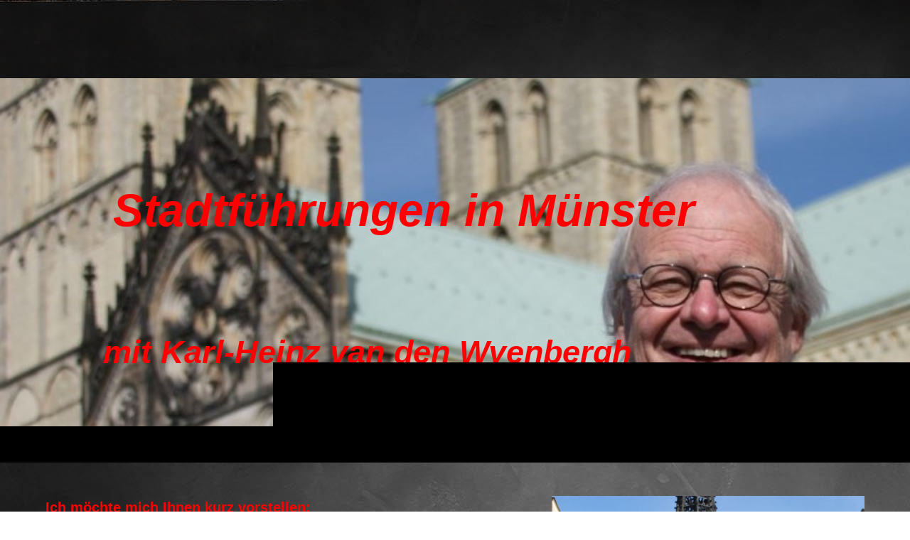

--- FILE ---
content_type: text/html; charset=utf-8
request_url: https://stadtfuehrer-in-muenster.de/Ueber-mich
body_size: 53445
content:
<!DOCTYPE html><html lang="de"><head><meta http-equiv="Content-Type" content="text/html; charset=UTF-8"><title>Über mich</title><meta name="description" content="Kurze Vorstellung für Stadtführungen in Münster"><meta name="keywords" content="Stadtführung Münster Karl-Heinz van den Wyenbergh"><link href="https://stadtfuehrer-in-muenster.de/Ueber-mich" rel="canonical"><meta content="Über mich" property="og:title"><meta content="website" property="og:type"><meta content="https://stadtfuehrer-in-muenster.de/Ueber-mich" property="og:url"><meta content="https://stadtfuehrer-in-muenster.de/.cm4all/uproc.php/0/IMG_3946.JPG" property="og:image"/><script>
              window.beng = window.beng || {};
              window.beng.env = {
                language: "en",
                country: "US",
                mode: "deploy",
                context: "page",
                pageId: "000000698127",
                skeletonId: "",
                scope: "HTO01FLQQNGL",
                isProtected: false,
                navigationText: "Über mich",
                instance: "1",
                common_prefix: "https://homepagedesigner.telekom.de",
                design_common: "https://homepagedesigner.telekom.de/beng/designs/",
                design_template: "oem/cm_dh_090",
                path_design: "https://homepagedesigner.telekom.de/beng/designs/data/oem/cm_dh_090/",
                path_res: "https://homepagedesigner.telekom.de/res/",
                path_bengres: "https://homepagedesigner.telekom.de/beng/res/",
                masterDomain: "",
                preferredDomain: "",
                preprocessHostingUri: function(uri) {
                  
                    return uri || "";
                  
                },
                hideEmptyAreas: true
              };
            </script><script xmlns="http://www.w3.org/1999/xhtml" src="https://homepagedesigner.telekom.de/cm4all-beng-proxy/beng-proxy.js">;</script><link xmlns="http://www.w3.org/1999/xhtml" rel="stylesheet" href="https://homepagedesigner.telekom.de/.cm4all/e/static/3rdparty/font-awesome/css/font-awesome.min.css"></link><link rel="stylesheet" type="text/css" href="//homepagedesigner.telekom.de/.cm4all/res/static/libcm4all-js-widget/3.89.7/css/widget-runtime.css"/>

<link rel="stylesheet" type="text/css" href="//homepagedesigner.telekom.de/.cm4all/res/static/beng-editor/5.3.130/css/deploy.css"/>

<link rel="stylesheet" type="text/css" href="//homepagedesigner.telekom.de/.cm4all/res/static/libcm4all-js-widget/3.89.7/css/slideshow-common.css"/>

<script src="//homepagedesigner.telekom.de/.cm4all/res/static/jquery-1.7/jquery.js">;</script><script src="//homepagedesigner.telekom.de/.cm4all/res/static/prototype-1.7.3/prototype.js">;</script><script src="//homepagedesigner.telekom.de/.cm4all/res/static/jslib/1.4.1/js/legacy.js">;</script><script src="//homepagedesigner.telekom.de/.cm4all/res/static/libcm4all-js-widget/3.89.7/js/widget-runtime.js">;</script>

<script src="//homepagedesigner.telekom.de/.cm4all/res/static/libcm4all-js-widget/3.89.7/js/slideshow-common.js">;</script>

<script src="//homepagedesigner.telekom.de/.cm4all/res/static/beng-editor/5.3.130/js/deploy.js">;</script>

<link href="https://homepagedesigner.telekom.de/.cm4all/designs/static/oem/cm_dh_090/1769040111.8821898/css/main.css" rel="stylesheet" type="text/css"><meta name="viewport" content="width=device-width, initial-scale=1, user-scalable=yes"><link href="https://homepagedesigner.telekom.de/.cm4all/designs/static/oem/cm_dh_090/1769040111.8821898/css/responsive.css" rel="stylesheet" type="text/css"><link href="https://homepagedesigner.telekom.de/.cm4all/designs/static/oem/cm_dh_090/1769040111.8821898/css/cm-templates-global-style.css" rel="stylesheet" type="text/css"><link href="/.cm4all/handler.php/vars.css?v=20251117071822" type="text/css" rel="stylesheet"><style type="text/css">.cm-logo {background-image: none;background-position: 50% 50%;
background-size: auto 100%;
background-repeat: no-repeat;
      }</style><script type="text/javascript">window.cmLogoWidgetId = "TKOMSI_cm4all_com_widgets_Logo_21906034";
            window.cmLogoGetCommonWidget = function (){
                return new cm4all.Common.Widget({
            base    : "/Ueber-mich",
            session : "",
            frame   : "",
            path    : "TKOMSI_cm4all_com_widgets_Logo_21906034"
        })
            };
            window.logoConfiguration = {
                "cm-logo-x" : "50%",
        "cm-logo-y" : "50%",
        "cm-logo-v" : "2.0",
        "cm-logo-w" : "auto",
        "cm-logo-h" : "100%",
        "cm-logo-di" : "oem/cm_dh_090",
        "cm-logo-u" : "uro-service://",
        "cm-logo-k" : "%7B%22ticket%22%3A%22%22%2C%22serviceId%22%3A%220%22%2C%22locale%22%3A%22%22%2C%22path%22%3A%22%2Fbilder%2FWestf_Friede%22%2C%22name%22%3A%22Beschwoerung_Westf_Frieden.jpg%22%2C%22origin%22%3A%22list%22%2C%22type%22%3A%22image%2Fjpeg%22%2C%22size%22%3A91671%2C%22width%22%3A640%2C%22height%22%3A480%2C%22duration%22%3A%22%22%2C%22rotation%22%3A%22%22%2C%22task%22%3A%22none%22%2C%22progress%22%3A%22none%22%2C%22result%22%3A%22ok%22%2C%22source%22%3A%22%22%2C%22start%22%3A%221853521ba68%22%2C%22now%22%3A%22185352242d8%22%2C%22_folder%22%3Atrue%2C%22_hidden%22%3Afalse%2C%22_hash%22%3A%2233cf6901%22%2C%22_update%22%3A0%2C%22_media%22%3A%22image%22%2C%22_extension%22%3A%22%22%2C%22_xlate%22%3A%22Beschwoerung_Westf_Frieden.jpg%22%2C%22_index%22%3A1%2C%22_selected%22%3Atrue%7D",
        "cm-logo-bc" : "",
        "cm-logo-ln" : "",
        "cm-logo-ln$" : "",
        "cm-logo-hi" : true
        ,
        _logoBaseUrl : "uro-service:\/\/",
        _logoPath : "%7B%22ticket%22%3A%22%22%2C%22serviceId%22%3A%220%22%2C%22locale%22%3A%22%22%2C%22path%22%3A%22%2Fbilder%2FWestf_Friede%22%2C%22name%22%3A%22Beschwoerung_Westf_Frieden.jpg%22%2C%22origin%22%3A%22list%22%2C%22type%22%3A%22image%2Fjpeg%22%2C%22size%22%3A91671%2C%22width%22%3A640%2C%22height%22%3A480%2C%22duration%22%3A%22%22%2C%22rotation%22%3A%22%22%2C%22task%22%3A%22none%22%2C%22progress%22%3A%22none%22%2C%22result%22%3A%22ok%22%2C%22source%22%3A%22%22%2C%22start%22%3A%221853521ba68%22%2C%22now%22%3A%22185352242d8%22%2C%22_folder%22%3Atrue%2C%22_hidden%22%3Afalse%2C%22_hash%22%3A%2233cf6901%22%2C%22_update%22%3A0%2C%22_media%22%3A%22image%22%2C%22_extension%22%3A%22%22%2C%22_xlate%22%3A%22Beschwoerung_Westf_Frieden.jpg%22%2C%22_index%22%3A1%2C%22_selected%22%3Atrue%7D"
        };
				document.observe('dom:loaded', function() {
					var containers = document.querySelectorAll("[cm_type=logo], [id=logo], .cm-logo");
          for (var i = 0; i < containers.length; i++) {
            var container = containers[i];
            if (container && window.beng && beng.env && beng.env.hideEmptyAreas) {
              if (beng.env.mode != "edit") {
                container.addClassName("cm_empty");
              } else {
                container.addClassName("cm_empty_editor");
              }
            }
          }
				});
			</script><link rel="shortcut icon" type="image/png" href="/.cm4all/sysdb/favicon/icon-32x32_3cd9f83.png"/><link rel="shortcut icon" sizes="196x196" href="/.cm4all/sysdb/favicon/icon-196x196_3cd9f83.png"/><link rel="apple-touch-icon" sizes="180x180" href="/.cm4all/sysdb/favicon/icon-180x180_3cd9f83.png"/><link rel="apple-touch-icon" sizes="120x120" href="/.cm4all/sysdb/favicon/icon-120x120_3cd9f83.png"/><link rel="apple-touch-icon" sizes="152x152" href="/.cm4all/sysdb/favicon/icon-152x152_3cd9f83.png"/><link rel="apple-touch-icon" sizes="76x76" href="/.cm4all/sysdb/favicon/icon-76x76_3cd9f83.png"/><meta name="msapplication-square70x70logo" content="/.cm4all/sysdb/favicon/icon-70x70_3cd9f83.png"/><meta name="msapplication-square150x150logo" content="/.cm4all/sysdb/favicon/icon-150x150_3cd9f83.png"/><meta name="msapplication-square310x310logo" content="/.cm4all/sysdb/favicon/icon-310x310_3cd9f83.png"/><link rel="shortcut icon" type="image/png" href="/.cm4all/sysdb/favicon/icon-48x48_3cd9f83.png"/><link rel="shortcut icon" type="image/png" href="/.cm4all/sysdb/favicon/icon-96x96_3cd9f83.png"/><style id="cm_table_styles"></style><style id="cm_background_queries">            @media(min-width: 100px), (min-resolution: 72dpi), (-webkit-min-device-pixel-ratio: 1) {.cm-background{background-image:url("/.cm4all/uproc.php/1500/backgrounds/.bif_42109714_cm-a.jpg/picture-200?_=19be3f104c0");}}@media(min-width: 100px), (min-resolution: 144dpi), (-webkit-min-device-pixel-ratio: 2) {.cm-background{background-image:url("/.cm4all/uproc.php/1500/backgrounds/.bif_42109714_cm-a.jpg/picture-400?_=19be3f104c0");}}@media(min-width: 200px), (min-resolution: 72dpi), (-webkit-min-device-pixel-ratio: 1) {.cm-background{background-image:url("/.cm4all/uproc.php/1500/backgrounds/.bif_42109714_cm-a.jpg/picture-400?_=19be3f104c0");}}@media(min-width: 200px), (min-resolution: 144dpi), (-webkit-min-device-pixel-ratio: 2) {.cm-background{background-image:url("/.cm4all/uproc.php/1500/backgrounds/.bif_42109714_cm-a.jpg/picture-800?_=19be3f104c0");}}@media(min-width: 400px), (min-resolution: 72dpi), (-webkit-min-device-pixel-ratio: 1) {.cm-background{background-image:url("/.cm4all/uproc.php/1500/backgrounds/.bif_42109714_cm-a.jpg/picture-800?_=19be3f104c0");}}@media(min-width: 400px), (min-resolution: 144dpi), (-webkit-min-device-pixel-ratio: 2) {.cm-background{background-image:url("/.cm4all/uproc.php/1500/backgrounds/.bif_42109714_cm-a.jpg/picture-1200?_=19be3f104c0");}}@media(min-width: 600px), (min-resolution: 72dpi), (-webkit-min-device-pixel-ratio: 1) {.cm-background{background-image:url("/.cm4all/uproc.php/1500/backgrounds/.bif_42109714_cm-a.jpg/picture-1200?_=19be3f104c0");}}@media(min-width: 600px), (min-resolution: 144dpi), (-webkit-min-device-pixel-ratio: 2) {.cm-background{background-image:url("/.cm4all/uproc.php/1500/backgrounds/.bif_42109714_cm-a.jpg/picture-1600?_=19be3f104c0");}}@media(min-width: 800px), (min-resolution: 72dpi), (-webkit-min-device-pixel-ratio: 1) {.cm-background{background-image:url("/.cm4all/uproc.php/1500/backgrounds/.bif_42109714_cm-a.jpg/picture-1600?_=19be3f104c0");}}@media(min-width: 800px), (min-resolution: 144dpi), (-webkit-min-device-pixel-ratio: 2) {.cm-background{background-image:url("/.cm4all/uproc.php/1500/backgrounds/.bif_42109714_cm-a.jpg/picture-2600?_=19be3f104c0");}}
</style><script type="application/x-cm4all-cookie-consent" data-code=""></script></head><body ondrop="return false;" class=" device-desktop cm-deploy cm-deploy-342 cm-deploy-4x"><div class="cm-background" data-cm-qa-bg="image"></div><div class="cm-background-video" data-cm-qa-bg="video"></div><div class="cm-background-effects" data-cm-qa-bg="effect"></div><div class="template_wrapper cm-templates-container"><div class="right_wrapper"><header class="kv_wrapper cm_can_be_empty"><div class="cm-templates-title-container cm-template-keyvisual__media cm_can_be_empty cm-kv-0" id="keyvisual"></div><div class="title_wrapper cm_can_be_empty"><div class="title cm_can_be_empty cm-templates-heading__title" id="title" style=""><span style='font-size: 26px; font-family: "Roboto Slab";'><em><strong><span style="color: #ff0000; font-size: 32px; font-family: Arial, sans-serif;">Stadtführungen in Münster        </span></strong></em>                                     <br></span></div><div class="subtitle cm_can_be_empty cm-templates-heading__subtitle" id="subtitle" style=""><em><strong><span style="font-family: Arial, sans-serif;"><span style="color: #ff0000;">mit Karl-Heinz van den Wyenbergh</span>                   </span></strong></em><br></div></div></header><div class="cm-template-content content_wrapper triangle_design"><main class="cm-template-content__main design_content cm-templates-text" id="content_main" data-cm-hintable="yes"><div class="clearFloating" style="clear:both;height: 0px; width: auto;"></div><div id="widgetcontainer_TKOMSI_cm4all_com_widgets_UroPhoto_23264711" class="cm_widget cm4all_com_widgets_UroPhoto cm_widget_float_right" style="width:38.2%; max-width:1154px; "><div class="cm_widget_anchor"><a name="TKOMSI_cm4all_com_widgets_UroPhoto_23264711" id="widgetanchor_TKOMSI_cm4all_com_widgets_UroPhoto_23264711"><!--cm4all.com.widgets.UroPhoto--></a></div><div xmlns="http://www.w3.org/1999/xhtml" data-uro-type="image" style="width:100%;height:100%;" id="uroPhotoOuterTKOMSI_cm4all_com_widgets_UroPhoto_23264711">            <picture><source srcset="/.cm4all/uproc.php/0/bilder/Verkleinert/.KH_Prinzipalmarkt2_klein.jpg/picture-1600?_=1763dd847a8 1x, /.cm4all/uproc.php/0/bilder/Verkleinert/.KH_Prinzipalmarkt2_klein.jpg/picture-2600?_=1763dd847a8 2x" media="(min-width:800px)"><source srcset="/.cm4all/uproc.php/0/bilder/Verkleinert/.KH_Prinzipalmarkt2_klein.jpg/picture-1200?_=1763dd847a8 1x, /.cm4all/uproc.php/0/bilder/Verkleinert/.KH_Prinzipalmarkt2_klein.jpg/picture-1600?_=1763dd847a8 2x" media="(min-width:600px)"><source srcset="/.cm4all/uproc.php/0/bilder/Verkleinert/.KH_Prinzipalmarkt2_klein.jpg/picture-800?_=1763dd847a8 1x, /.cm4all/uproc.php/0/bilder/Verkleinert/.KH_Prinzipalmarkt2_klein.jpg/picture-1200?_=1763dd847a8 2x" media="(min-width:400px)"><source srcset="/.cm4all/uproc.php/0/bilder/Verkleinert/.KH_Prinzipalmarkt2_klein.jpg/picture-400?_=1763dd847a8 1x, /.cm4all/uproc.php/0/bilder/Verkleinert/.KH_Prinzipalmarkt2_klein.jpg/picture-800?_=1763dd847a8 2x" media="(min-width:200px)"><source srcset="/.cm4all/uproc.php/0/bilder/Verkleinert/.KH_Prinzipalmarkt2_klein.jpg/picture-200?_=1763dd847a8 1x, /.cm4all/uproc.php/0/bilder/Verkleinert/.KH_Prinzipalmarkt2_klein.jpg/picture-400?_=1763dd847a8 2x" media="(min-width:100px)"><img src="/.cm4all/uproc.php/0/bilder/Verkleinert/.KH_Prinzipalmarkt2_klein.jpg/picture-200?_=1763dd847a8" data-uro-original="/.cm4all/uproc.php/0/bilder/Verkleinert/KH_Prinzipalmarkt2_klein.jpg?_=1763dd847a8" onerror="uroGlobal().util.error(this, '', 'uro-widget')" data-uro-width="1154" data-uro-height="1732" alt="Stadtführung Münster" style="width:100%;" title="Stadtführung Münster" loading="lazy"></picture>
<span>Foto: Pia van den Wyenbergh</span></div></div><h1><span style="color: #ff0000; font-family: Arial, sans-serif;"><strong><span style="font-size: 20px;">Ich möchte mich Ihnen kurz vorstellen:</span></strong></span></h1><h2 class="cm-h1"><span style="font-size: 20px;"><span style="font-family: Arial, sans-serif;">Wie so manche Straße in Münster's Innenstadt ist auch mein Weg, Gästeführer in Münster zu werden nicht schnurgerade verlaufen: </span><br><span style="font-family: Arial, sans-serif; font-size: 20px;">Nach dem Studium der kath. Theologie und Sozialwissenschaften an Münster's Westfälischer - Wilhelms - Universität und einigen Jahren Tätigkeit als Lehrer hat mich mein Weg in die Informatik geführt. Mein Schreibtisch hat dabei meistens in Münster gestanden, wenngleich mich Dienstreisen nicht selten in die weite Welt geführt haben</span><span style="font-size: 20px;"><span style="font-size: 20px; font-family: Arial, sans-serif;">. </span><span style="font-size: 18px;"><span style="font-size: 20px;"><span style="font-size: 20px; font-family: Arial, sans-serif;">Nach dem Ausscheiden aus dem Beruf widme ich mich nun den Gästen, die Münster besuchen. Das war eine gute Entscheidung, denn es macht viel Spaß, Münster mit netten Besuchern zu erkunden. Ich würde mich freuen, wenn Sie zu einer meiner nächsten Besuchergruppen zählen würden.</span><br></span> </span></span></span></h2><p><br></p><p><span style="font-size: 20px; font-family: Arial, sans-serif;">Bis dahin<br><br>Ihr    <span style='color: #4181d0; font-family: "Beth Ellen"; font-size: 36px; font-weight: bold; font-style: italic;'>Karl-Heinz van den Wyenbergh</span></span></p><div class="clearFloating" style="clear:both;height: 0px; width: auto;"></div><div id="widgetcontainer_TKOMSI_cm4all_com_widgets_DownloadWidget_25980588" class="cm_widget cm4all_com_widgets_DownloadWidget cm_widget_float_left" style="width:38.2%; max-width:100%; "><div class="cm_widget_anchor"><a name="TKOMSI_cm4all_com_widgets_DownloadWidget_25980588" id="widgetanchor_TKOMSI_cm4all_com_widgets_DownloadWidget_25980588"><!--cm4all.com.widgets.DownloadWidget--></a></div><script type="text/javascript">Common.loadCss("https://homepagedesigner.telekom.de/.cm4all/widgetres.php/cm4all.com.widgets.DownloadWidget//show.css?v=3.3.29");</script><div style="width:100%;" class="widget-wide cm-download-widget"><table style="max-width:100%;"><tr><td><a href="/.cm4all/uproc.php/0/bilder/Zertifikate/Zertifikat_Gaestefuehrerteam.pdf?cdp=a&amp;_=1853b333da0"  ><img style="border:none;" src="https://homepagedesigner.telekom.de/.cm4all/widgetres.php/cm4all.com.widgets.DownloadWidget//mime_pdf.png?v=3.3.29"></a></td><td><b>Zertifikat des BVGD</b><br><a href="/.cm4all/uproc.php/0/bilder/Zertifikate/Zertifikat_Gaestefuehrerteam.pdf?cdp=a&_=1853b333da0">Zertifikat_Gaestefuehrerteam.pdf</a> (716.32KB)</td></tr></table></div><div style="width:100%;" class="widget-small cm-download-widget"><b>Zertifikat des BVGD</b><br><table style="max-width:100%;"><tr><td><a href="/.cm4all/uproc.php/0/bilder/Zertifikate/Zertifikat_Gaestefuehrerteam.pdf?cdp=a&amp;_=1853b333da0"  ><img style="border:none;" src="https://homepagedesigner.telekom.de/.cm4all/widgetres.php/cm4all.com.widgets.DownloadWidget//mime_pdf.png?v=3.3.29"></a></td><td><a href="/.cm4all/uproc.php/0/bilder/Zertifikate/Zertifikat_Gaestefuehrerteam.pdf?cdp=a&_=1853b333da0">Zertifikat_Gaestefuehrerteam.pdf</a> (716.32KB)</td></tr></table></div></div><p><br></p><div class="clearFloating" style="clear:both;height: 0px; width: auto;"></div><div id="widgetcontainer_TKOMSI_cm4all_com_widgets_DownloadWidget_25980589" class="cm_widget cm4all_com_widgets_DownloadWidget cm_widget_float_left" style="width:38.2%; max-width:100%; "><div class="cm_widget_anchor"><a name="TKOMSI_cm4all_com_widgets_DownloadWidget_25980589" id="widgetanchor_TKOMSI_cm4all_com_widgets_DownloadWidget_25980589"><!--cm4all.com.widgets.DownloadWidget--></a></div><script type="text/javascript">Common.loadCss("https://homepagedesigner.telekom.de/.cm4all/widgetres.php/cm4all.com.widgets.DownloadWidget//show.css?v=3.3.29");</script><div style="width:100%;" class="widget-wide cm-download-widget"><table style="max-width:100%;"><tr><td><a href="/.cm4all/uproc.php/0/bilder/Zertifikate/Zertifikat_Kirchenfuehrer.pdf?cdp=a&amp;_=1853b333da0"  ><img style="border:none;" src="https://homepagedesigner.telekom.de/.cm4all/widgetres.php/cm4all.com.widgets.DownloadWidget//mime_pdf.png?v=3.3.29"></a></td><td><b>Zertifikat als Kirchenf&uuml;hrer der Di&ouml;zese M&uuml;nster</b><br><a href="/.cm4all/uproc.php/0/bilder/Zertifikate/Zertifikat_Kirchenfuehrer.pdf?cdp=a&_=1853b333da0">Zertifikat_Kirchenfuehrer.pdf</a> (383.14KB)</td></tr></table></div><div style="width:100%;" class="widget-small cm-download-widget"><b>Zertifikat als Kirchenf&uuml;hrer der Di&ouml;zese M&uuml;nster</b><br><table style="max-width:100%;"><tr><td><a href="/.cm4all/uproc.php/0/bilder/Zertifikate/Zertifikat_Kirchenfuehrer.pdf?cdp=a&amp;_=1853b333da0"  ><img style="border:none;" src="https://homepagedesigner.telekom.de/.cm4all/widgetres.php/cm4all.com.widgets.DownloadWidget//mime_pdf.png?v=3.3.29"></a></td><td><a href="/.cm4all/uproc.php/0/bilder/Zertifikate/Zertifikat_Kirchenfuehrer.pdf?cdp=a&_=1853b333da0">Zertifikat_Kirchenfuehrer.pdf</a> (383.14KB)</td></tr></table></div></div><div class="clearFloating" style="clear:both;height: 0px; width: auto;"></div><div id="widgetcontainer_TKOMSI_cm4all_com_widgets_DownloadWidget_25980590" class="
				    cm_widget_block
					cm_widget cm4all_com_widgets_DownloadWidget cm_widget_block_center" style="width:100%; max-width:100%; "><div class="cm_widget_anchor"><a name="TKOMSI_cm4all_com_widgets_DownloadWidget_25980590" id="widgetanchor_TKOMSI_cm4all_com_widgets_DownloadWidget_25980590"><!--cm4all.com.widgets.DownloadWidget--></a></div><script type="text/javascript">Common.loadCss("https://homepagedesigner.telekom.de/.cm4all/widgetres.php/cm4all.com.widgets.DownloadWidget//show.css?v=3.3.29");</script><div style="width:100%;" class="widget-wide cm-download-widget"><table style="max-width:100%;"><tr><td><a href="/.cm4all/uproc.php/0/bilder/Zertifikate/202204_Artikel_Kirchenfuehrer.pdf?cdp=a&amp;_=1853b333da0"  ><img style="border:none;" src="https://homepagedesigner.telekom.de/.cm4all/widgetres.php/cm4all.com.widgets.DownloadWidget//mime_pdf.png?v=3.3.29"></a></td><td><b>Zeitungsartikel</b><br><a href="/.cm4all/uproc.php/0/bilder/Zertifikate/202204_Artikel_Kirchenfuehrer.pdf?cdp=a&_=1853b333da0">202204_Artikel_Kirchenfuehrer.pdf</a> (1.08MB)</td></tr></table></div><div style="width:100%;" class="widget-small cm-download-widget"><b>Zeitungsartikel</b><br><table style="max-width:100%;"><tr><td><a href="/.cm4all/uproc.php/0/bilder/Zertifikate/202204_Artikel_Kirchenfuehrer.pdf?cdp=a&amp;_=1853b333da0"  ><img style="border:none;" src="https://homepagedesigner.telekom.de/.cm4all/widgetres.php/cm4all.com.widgets.DownloadWidget//mime_pdf.png?v=3.3.29"></a></td><td><a href="/.cm4all/uproc.php/0/bilder/Zertifikate/202204_Artikel_Kirchenfuehrer.pdf?cdp=a&_=1853b333da0">202204_Artikel_Kirchenfuehrer.pdf</a> (1.08MB)</td></tr></table></div></div><div id="cm_bottom_clearer" style="clear: both;" contenteditable="false"></div></main></div><div class="sidebar_background_wrapper cm-templates-sidebar-container-one cm_can_be_empty"><div class="cm-templates-content-center"><aside class="sidebar cm_can_be_empty" id="widgetbar_page_1" data-cm-hintable="yes"><p> </p></aside><aside class="sidebar cm_can_be_empty" id="widgetbar_site_1" data-cm-hintable="yes"><p><span style="font-size: 22px; font-family: Arial, sans-serif;">Ich freue mich über Ihre Bewertung bei </span><span style="font-size: 22px; font-family: Arial, sans-serif;">Google und über Ihren Eintrag in meinem Gästebuch</span><br></p><div id="widgetcontainer_TKOMSI_cm4all_com_widgets_UroPhoto_25765515" class="
				    cm_widget_block
					cm_widget cm4all_com_widgets_UroPhoto cm_widget_block_center" style="width:16.9%; max-width:184px; "><div class="cm_widget_anchor"><a name="TKOMSI_cm4all_com_widgets_UroPhoto_25765515" id="widgetanchor_TKOMSI_cm4all_com_widgets_UroPhoto_25765515"><!--cm4all.com.widgets.UroPhoto--></a></div><div xmlns="http://www.w3.org/1999/xhtml" data-uro-type="image" style="width:100%;height:100%;" id="uroPhotoOuterTKOMSI_cm4all_com_widgets_UroPhoto_25765515"><a rel="noreferrer noopener" target="TKOMSI_cm4all_com_widgets_UroPhoto_25765515" href="https://www.google.com/maps/place/Stadtf%C3%BChrungen+in+M%C3%BCnster/@51.8549925,7.4624389,17z/data=!4m7!3m6!1s0x47b9a99670e52b25:0xd270722f39c5d378!8m2!3d51.8549925!4d7.4624389!9m1!1b1" style="border:none">            <picture><source srcset="/.cm4all/uproc.php/0/.Google_Logo.jpg/picture-1600?_=179c2462318 1x, /.cm4all/uproc.php/0/.Google_Logo.jpg/picture-2600?_=179c2462318 2x" media="(min-width:800px)"><source srcset="/.cm4all/uproc.php/0/.Google_Logo.jpg/picture-1200?_=179c2462318 1x, /.cm4all/uproc.php/0/.Google_Logo.jpg/picture-1600?_=179c2462318 2x" media="(min-width:600px)"><source srcset="/.cm4all/uproc.php/0/.Google_Logo.jpg/picture-800?_=179c2462318 1x, /.cm4all/uproc.php/0/.Google_Logo.jpg/picture-1200?_=179c2462318 2x" media="(min-width:400px)"><source srcset="/.cm4all/uproc.php/0/.Google_Logo.jpg/picture-400?_=179c2462318 1x, /.cm4all/uproc.php/0/.Google_Logo.jpg/picture-800?_=179c2462318 2x" media="(min-width:200px)"><source srcset="/.cm4all/uproc.php/0/.Google_Logo.jpg/picture-200?_=179c2462318 1x, /.cm4all/uproc.php/0/.Google_Logo.jpg/picture-400?_=179c2462318 2x" media="(min-width:100px)"><img src="/.cm4all/uproc.php/0/.Google_Logo.jpg/picture-200?_=179c2462318" data-uro-original="/.cm4all/uproc.php/0/Google_Logo.jpg?_=179c2462318" onerror="uroGlobal().util.error(this, '', 'uro-widget')" data-uro-width="184" data-uro-height="60" alt="" style="width:100%;" title="" loading="lazy"></picture>
<span></span></a></div></div><div id="widgetcontainer_TKOMSI_cm4all_com_widgets_Guestbook_22002882" class="
				    cm_widget_block
					cm_widget cm4all_com_widgets_Guestbook cm_widget_block_center" style="width:100%; max-width:100%; "><div class="cm_widget_anchor"><a name="TKOMSI_cm4all_com_widgets_Guestbook_22002882" id="widgetanchor_TKOMSI_cm4all_com_widgets_Guestbook_22002882"><!--cm4all.com.widgets.Guestbook--></a></div><div class="cm4all-guestbook-widget" style="text-align:left;"><script type="text/javascript">
		(function(){
		        var localUri = "https://homepagedesigner.telekom.de/.cm4all/widgetres.php/cm4all.com.widgets.Guestbook/";
			Common.loadCss(localUri + "/css/commonwidgets.css");
			Common.loadCss(localUri + "/css/guestbook.css");
			
			if ( Prototype.Browser.IE )
				if ( location.href.lastIndexOf("#gbanchor") != -1 )
					window.location.hash = "gbanchor";

			Common.requireLibrary(
				[localUri + "/js/input_helper.js"],
				onGuestbookScriptsLoaded
			);

			function onGuestbookScriptsLoaded() {
				jQuery(document).ready(function() {
					cm4all.input_helper.setMaxLengthHandler("gb_comment", "gb_comment_status",
						2048);
				});
			}
		})();
	</script><script type="text/javascript">/* <![CDATA[ */ 
    			window.guestbook_widget_show = new Common.Widget({
                                        path: 'TKOMSI_cm4all_com_widgets_Guestbook_22002882',
                                        base: '/Ueber-mich',
                                        session: '',
                                        frame: ''
    						        });
    		

    		function gb_addEntry()  {
    			var error = false;
    			var form = $("guestbookAddEntry");
    			var name = $F( form[ "name" ] );
    			if ( name == "" ) {
    				$("gb_name_text").addClassName("cw_error");
    				error = true;
    			} else {
    				$("gb_name_text").removeClassName("cw_error");
    			}

    			var theMessage =  $F( form[ "text" ] );
    			if ( theMessage == "" ) {
    				$("gb_comment_text").addClassName("cw_error");
    				error = true;
    			} else {
    				$("gb_comment_text").removeClassName("cw_error");
    			}

    			var email = $F( form[ "email" ] );
    			var newsletter = "f";
    			if ( form[ "newsletter" ] ) {
    				newsletter = $F( form[ "newsletter" ] );
    				if ( !newsletter || newsletter != "t" )
    					newsletter = "f";
    			}

    			var emailText = $("gb_email_text");

    			// TODO : check email better for something usefull.
    			if ( newsletter == "t" ) {
    				if ( email == "" ) {
    					emailText.addClassName("cw_error");
    					error = true;
    				} else {
    					emailText.removeClassName("cw_error");
    				}
    			} else {
    				emailText.removeClassName("cw_error");
    			}

    			var eudsgvo = "f";
    			if ( form[ "eudsgvo" ] ) {
    				eudsgvo = $F( form[ "eudsgvo" ] );
    				if ( !eudsgvo || eudsgvo != "t" ) {
    					$("eudsgvotext").addClassName("cw_error");
    					error = true;
					} else {
						$("eudsgvotext").removeClassName("cw_error");
					}
    			}

    			var errorDiv = $("gb_errorMsg");

    			if ( error ) {
    				errorDiv.addClassName("cw_error");
    				errorDiv.innerHTML="Sie haben nicht alle Pflichtfelder ausgefüllt. Bitte überprüfen Sie Ihre Eingaben.";
    				return;
    			} else {
    				errorDiv.removeClassName("cw_error");
    				errorDiv.innerHTML="";
    			}


    			window.guestbook_widget_show.doRequest(
    				"", {
    					method:		"post",
    					parameters: {
    						subaction  : "addEntry",
    						name       : name,
    						firstname  : $F( form[ "firstname" ] ),
    						text       : theMessage,
    						email      : email,
    						homepage   : "",
    						newsletter : newsletter,
							gbid       : "55039c8484ec036c401532e180d0357e",
							token      : "53dxpZ49u3V9iE8yJM86ENVOqsILATrotFjhwt1uMnvUPgw7WZng2jXauAR+wDV7kJC1NkDt+pMmAjen3jhi/it5DehuCfJ+cufifqhs5btw3QzxgIDAn99a0ETOdrc3ot16vCZ6p+daE5zxVeQ3cR7DBUkdn+3g",
    						__host__   : window.location.hostname
    					},
    					onSuccess:	gb_onEntryAdded.bind()
    			}, {}, true);
    		}

			function gb_onEntryAdded( res ) {
				if ( res.responseText.startsWith("ERROR") ) {
					alert("Der Gästebucheintrag konnte nicht gespeichert werden."+ res.responseText.replace(/ERROR/,""));
				} else if ( res.responseText.startsWith("WAIT") ) {
					alert("Ihr Gästebucheintrag wurde versendet und wird umgehend nach Freigabe durch den Homepage-Betreiber veröffentlicht.");
				}

				location.href = location.href.replace("#gbanchor", "")+"#gbanchor";
				location.reload();
			}

    		function gb_toggleAddEntry() {
    			var div = $("gb_addEntryDiv");
    			var addEntryButton = $("gb_addEntryButton");
    			if ( div.style.visibility == "visible" ) {
    				// hide entry div, show link to add an entry.
    				// first remove error classes, may be still there
    				$("gb_comment_text").removeClassName("cw_error");
    				$("gb_email_text").removeClassName("cw_error");
    				$("gb_name_text").removeClassName("cw_error");
    				var errorDiv = $("gb_errorMsg");
    				errorDiv.removeClassName("cw_error");
    				errorDiv.innerHTML="";

    				addEntryButton.style.visibility = "visible";
    				div.style.visibility = "hidden";
    				div.style.height = "1px";
    			} else {
    				addEntryButton.style.visibility = "hidden";
    				div.style.visibility = "visible";
    				div.style.height = "";

    				// see bug 3284 and check if it is still needed
					var md = $("gb_newMessageDiv");
					if ( md )
						md.hide().show();
				}
			}

			function gb_toggleStarOnEmail(checkbox) {
				var emailText = $("gb_email_text").innerHTML;
				var i = emailText.lastIndexOf(" *");
				if ( checkbox.checked ) {
					// add " *" if not present
					if ( emailText.substr(emailText.length - 2, emailText.length) != " *" ) {
						emailText += " *";
						$("gb_email_text").innerHTML = emailText;
					}
				} else {
					// remove " *" from the end if present
					if ( emailText.substr(emailText.length - 2, emailText.length) == " *" ) {
						$("gb_email_text").innerHTML = emailText.substr(0, emailText.length - 2);
					}
				}
			}

		/* ]]> */</script><a name="gbanchor" id="gbanchor"></a><div style="padding-top:5px; padding-bottom:5px;"><div><div id="gb_addEntryDiv" style="visibility:hidden;height:1px;"><h2>Neuer Eintrag</h2><form id="guestbookAddEntry" action="#"><input name="subaction" type="hidden" value="addEntry" /><input name="referrer" type="hidden" value="" /><input name="redirect" type="hidden" value="" /><input name="accountId" type="hidden" value="" /><input name="instanceId" type="hidden" value="" /><input name="ctimestamp" type="hidden" value="" /><input name="LC" type="hidden" value="" /><div id="gb_errorMsg"> </div><div class="cm_guestbook_form_field"><label for="gb_firstname"><span>Vorname:</span></label><input type="text" name="firstname" id="gb_firstname" value="" maxlength="256" /></div><div class="cm_guestbook_form_field"><label for="gb_name"><span id="gb_name_text">Nachname: *</span></label><input type="text" name="name" id="gb_name" value="" maxlength="256" /></div><div class="cm_guestbook_form_field"><label for="gb_email"><span id="gb_email_text">E-Mail:</span></label><input type="text" name="email" id="gb_email" value="" maxlength="256" /></div><div class="cm_guestbook_form_field"><label for="gb_comment" style="vertical-align: top;"><span id="gb_comment_text">Ihr Eintrag: *</span></label><textarea name="text" id="gb_comment" rows="7" cols="35" maxlength="2048"></textarea><div style="text-align: right; padding-right: 5px;"><span id="gb_comment_status" style="font-size: smaller; font-style: italic;"></span></div></div><div class="cm_guestbook_form_field"><input type="checkbox" id="eudsgvo" name="eudsgvo" value="t" /><label for="eudsgvo" id="eudsgvotext" class="cm_guestbook_checkbox_label">Ich erkläre mich mit der Verarbeitung der eingegebenen Daten sowie der Datenschutzerklärung einverstanden. *</label><script type="text/javascript" defer="defer">
							$("eudsgvo").checked = false;
						</script></div><div style="margin-top:16px;text-align:center;"><button type="button" onclick="gb_addEntry();return false;">Eintragen</button> 
					<a href="javascript:void();" onclick="gb_toggleAddEntry();return false;">Abbrechen</a></div></form></div></div></div><h2 class="cm-h1">Gästebuch</h2><div id="gblist" style="width:100%;"><div><div style="float:left">51 Einträge auf 11 Seiten</div><div style="float:right"><a href="javascript:void(0);" id="gb_addEntryButton" onclick="gb_toggleAddEntry()">Ins Gästebuch eintragen</a></div></div><div style="clear:both"></div><div class="cw_hr"></div><div class="cm_guestbook_entry"><div class="cm_guestbook_entry_header"><div class="cm_guestbook_entry_header_inner"><div>Marco Sauer</div><div class="cm_guestbook_entry_header_time"><span>31.12.2025</span> <span>12:01:47</span></div></div></div><div class="cm_guestbook_entry_text"><div><span>Ein großes Lob an Herrn van den Wyenbergh. Wir (Familie mit 3 Generationen) haben Ende November die 2-stündige Krimi-Tour durch Münster gemacht. Die Stadtführung war sehr lustig, interessant und abwechslungsreich. Die 2 Stunden vergingen wie im Flug. Wir können diese Tour auf jeden Fall allen empfehlen.<br/></span></div></div></div><div class="cw_hr"></div><div class="cm_guestbook_entry"><div class="cm_guestbook_entry_header"><div class="cm_guestbook_entry_header_inner"><div> VVWL NRW e.V.</div><div class="cm_guestbook_entry_header_time"><span>01.12.2025</span> <span>16:01:30</span></div></div></div><div class="cm_guestbook_entry_text"><div><span>Herzlichen Dank für die sehr gelungene Stadtführung, Herr van den Wyenbergh. Auch als Münsteraner haben wir viele neue Erkenntnisse mitgenommen.<br/></span></div></div></div><div class="cw_hr"></div><div class="cm_guestbook_entry"><div class="cm_guestbook_entry_header"><div class="cm_guestbook_entry_header_inner"><div>Niels Bergsma</div><div class="cm_guestbook_entry_header_time"><span>30.11.2025</span> <span>23:09:57</span></div></div></div><div class="cm_guestbook_entry_text"><div><span>We had a great tour with Karl-Heinz. We started at the dom, heard everything about the dom and the Altstadt, and heard some nice Krimi stories as well. In the end we had a beer with Karl-Heinz in the famous old student cafe of Munster.<br/></span></div></div></div><div class="cw_hr"></div><div class="cm_guestbook_entry"><div class="cm_guestbook_entry_header"><div class="cm_guestbook_entry_header_inner"><div>Anja und Guido Esser</div><div class="cm_guestbook_entry_header_time"><span>09.11.2025</span> <span>19:35:46</span></div></div></div><div class="cm_guestbook_entry_text"><div><span>Der Fokus unserer Führung war heute das Krimigeschichten in Münster. Wilsberg und Tatort erlebten durch die heutige sehr kurzweilige Führung mit Herrn van der Wyenbergh eine teilweise ganz neue Sicht auf die filmischen Geschehen. Dabei kam die Geschichte Münsters und die kleinen Exkurse zum Täufer-Geschehen in der Vergangenheit nicht zu kurz. Die sehr belebende Art und Weise zu erzählen hat uns die Zeit wie im Fluge vergehen lassen. Vielen Dank für die sehr humorige aber auch wissensreiche Führung. Gerne auf ein nächstes Mal.<br/></span></div></div></div><div class="cw_hr"></div><div class="cm_guestbook_entry"><div class="cm_guestbook_entry_header"><div class="cm_guestbook_entry_header_inner"><div> Ingenieurbüro auf Tour</div><div class="cm_guestbook_entry_header_time"><span>26.09.2025</span> <span>13:13:42</span></div></div></div><div class="cm_guestbook_entry_text"><div><span>Vielen Dank für die engagierte und fachlich zugeschnittene Stadtführung! Sowohl die Einblicke in Münsters Stadtgeschichte als auch die Infos zur Fahrradstadt und Infrastruktur waren für uns als Verkehrsplaner sehr interessant.<br/></span></div></div></div><div class="cw_hr"></div><div><div style="float:left"><div><a    href="/Ueber-mich;focus=TKOMSI_cm4all_com_widgets_Guestbook_22002882&amp;path=show?subaction=getList&amp;page_no=1&amp;entries_per_page=5#gbanchor">Weiter</a><br /></div></div><div style="float:right"><div>Anzeigen: 5 

    		<a    href="/Ueber-mich;focus=TKOMSI_cm4all_com_widgets_Guestbook_22002882&amp;path=?subaction=getList&amp;page_no=0&amp;entries_per_page=10#gbanchor">10</a>
        		 
        		<a    href="/Ueber-mich;focus=TKOMSI_cm4all_com_widgets_Guestbook_22002882&amp;path=?subaction=getList&amp;page_no=0&amp;entries_per_page=20#gbanchor">20</a></div></div></div><div style="clear:both"></div></div></div></div><p><br></p></aside></div></div><div class="sidebar_main cm-templates-sidebar-container-two cm_can_be_empty"><div class="cm-templates-content-center"><aside class="sidebar cm_can_be_empty" id="widgetbar_page_2" data-cm-hintable="yes"><p> </p></aside><aside class="sidebar cm_can_be_empty" id="widgetbar_site_2" data-cm-hintable="yes"><p><br></p></aside></div></div><div class="footer_wrapper cm-templates-footer cm_can_be_empty"><footer class="cm_can_be_empty" id="footer" data-cm-hintable="yes"><span style="font-size: 14px; font-family: Arial, sans-serif;"><a href="/Kontakt" class="cm_anchor">KONTAKT</a>      •      <a href="/Kontakt/Impressum" class="cm_anchor">IMPRESSUM</a>      •      <a href="/Kontakt/Datenschutz" class="cm_anchor">DATENSCHUTZ</a></span><br></footer></div></div><div class="left_wrapper"><div class="cm_can_be_empty cm-logo" id="logo"></div><nav class="navigation_wrapper cm_with_forcesub" id="cm_navigation"><ul id="cm_mainnavigation"><li id="cm_navigation_pid_630149"><a title="Home" href="/Home" class="cm_anchor">Home</a></li><li id="cm_navigation_pid_630150"><a title="Die hist. Altstadt erleben" href="/Die-hist-Altstadt-erleben" class="cm_anchor">Die hist. Altstadt erleben</a></li><li id="cm_navigation_pid_630168"><a title="Krimi - Tour mit Wilsberg, Thiel und Boerne durch Münster " href="/Krimi-Tour-mit-Wilsberg,-Thiel-und-Boerne-durch-Muenster" class="cm_anchor">Krimi - Tour mit Wilsberg, Thiel und Boerne durch Münster </a></li><li id="cm_navigation_pid_1232862"><a title="Kombitour Wilsberg, Münster - Tatort und Altstadtführung" href="/Kombitour-Wilsberg,-Muenster-Tatort-und-Altstadtfuehrung" class="cm_anchor">Kombitour Wilsberg, Münster - Tatort und Altstadtführung</a></li><li id="cm_navigation_pid_630151"><a title="Den Hafen entdecken" href="/Den-Hafen-entdecken" class="cm_anchor">Den Hafen entdecken</a></li><li id="cm_navigation_pid_630167"><a title="Münster´s Kirchen" href="/Muenster-s-Kirchen" class="cm_anchor">Münster´s Kirchen</a></li><li id="cm_navigation_pid_630169"><a title="Die Wiedertäufer in Münster" href="/Die-Wiedertaeufer-in-Muenster" class="cm_anchor">Die Wiedertäufer in Münster</a></li><li id="cm_navigation_pid_1071607"><a title="1648: Der Westfälische Frieden und der Frieden von Münster" href="/1648-Der-Westfaelische-Frieden-und-der-Frieden-von-Muenster" class="cm_anchor">1648: Der Westfälische Frieden und der Frieden von Münster</a></li><li id="cm_navigation_pid_630171"><a title="Mit der Leeze Münster erkunden" href="/Mit-der-Leeze-Muenster-erkunden" class="cm_anchor">Mit der Leeze Münster erkunden</a></li><li id="cm_navigation_pid_630170"><a title="Moderne Kunst im öffentl. Raum" href="/Moderne-Kunst-im-oeffentl-Raum" class="cm_anchor">Moderne Kunst im öffentl. Raum</a></li><li id="cm_navigation_pid_1035313"><a title="Moderne Architektur in Münster" href="/Moderne-Architektur-in-Muenster" class="cm_anchor">Moderne Architektur in Münster</a></li><li id="cm_navigation_pid_942592"><a title="Das Martiniviertel entdecken" href="/Das-Martiniviertel-entdecken" class="cm_anchor">Das Martiniviertel entdecken</a></li><li id="cm_navigation_pid_698127" class="cm_current"><a title="Über mich" href="/Ueber-mich" class="cm_anchor">Über mich</a></li><li id="cm_navigation_pid_630143"><a title="Zur Buchung" href="/Zur-Buchung" class="cm_anchor">Zur Buchung</a></li><li id="cm_navigation_pid_703406"><a title="Downloads" href="/Downloads" class="cm_anchor">Downloads</a></li><li id="cm_navigation_pid_766965"><a title="Links" href="/Links" class="cm_anchor">Links</a></li><li id="cm_navigation_pid_630144" class="cm_has_subnavigation"><a title="Kontakt" href="/Kontakt" class="cm_anchor">Kontakt</a><ul class="cm_subnavigation" id="cm_subnavigation_pid_630144"><li id="cm_navigation_pid_630142"><a title="Impressum" href="/Kontakt/Impressum" class="cm_anchor">Impressum</a></li><li id="cm_navigation_pid_630141"><a title="Datenschutz" href="/Kontakt/Datenschutz" class="cm_anchor">Datenschutz</a></li></ul></li></ul></nav></div></div><div class="toggle_wrapper toggle2"><div class="toggle_btn"> </div><div class="toggle_btn"> </div><div class="toggle_btn"> </div></div><script type="text/javascript" src="https://homepagedesigner.telekom.de/.cm4all/designs/static/oem/cm_dh_090/1769040111.8821898/js/effects.js"></script><script type="text/javascript" src="https://homepagedesigner.telekom.de/.cm4all/designs/static/oem/cm_dh_090/1769040111.8821898/js/parallax.js"></script><script type="text/javascript" src="https://homepagedesigner.telekom.de/.cm4all/designs/static/oem/cm_dh_090/1769040111.8821898/js/cm_template-focus-point.js"></script><script type="text/javascript" src="https://homepagedesigner.telekom.de/.cm4all/designs/static/oem/cm_dh_090/1769040111.8821898/js/cm-templates-global-script.js"></script><script type="text/javascript">changeview(jQuery('#cm_mainnavigation').height());</script><div class="cm_widget_anchor"><a name="TKOMSI_cm4all_com_widgets_CookiePolicy_21906035" id="widgetanchor_TKOMSI_cm4all_com_widgets_CookiePolicy_21906035"><!--cm4all.com.widgets.CookiePolicy--></a></div><div style="display:none" class="cm-wp-container cm4all-cookie-policy-placeholder-template"><div class="cm-wp-header"><h4 class="cm-wp-header__headline">Externe Inhalte</h4><p class="cm-wp-header__text">Die an dieser Stelle vorgesehenen Inhalte können aufgrund Ihrer aktuellen <a class="cm-wp-header__link" href="#" onclick="openCookieSettings();return false;">Cookie-Einstellungen</a> nicht angezeigt werden.</p></div><div class="cm-wp-content"><div class="cm-wp-content__control"><label aria-checked="false" role="switch" tabindex="0" class="cm-wp-content-switcher"><input tabindex="-1" type="checkbox" class="cm-wp-content-switcher__checkbox" /><span class="cm-wp-content-switcher__label">Drittanbieter-Inhalte</span></label></div><p class="cm-wp-content__text">Diese Webseite bietet möglicherweise Inhalte oder Funktionalitäten an, die von Drittanbietern eigenverantwortlich zur Verfügung gestellt werden. Diese Drittanbieter können eigene Cookies setzen, z.B. um die Nutzeraktivität zu verfolgen oder ihre Angebote zu personalisieren und zu optimieren.</p></div></div><div aria-labelledby="cookieSettingsDialogTitle" role="dialog" style="position: fixed;" class="cm-cookie-container cm-hidden" id="cookieSettingsDialog"><div class="cm-cookie-header"><h4 id="cookieSettingsDialogTitle" class="cm-cookie-header__headline">Cookie-Einstellungen</h4><div autofocus="autofocus" tabindex="0" role="button" class="cm-cookie-header__close-button" title="Schließen"></div></div><div aria-describedby="cookieSettingsDialogContent" class="cm-cookie-content"><p id="cookieSettingsDialogContent" class="cm-cookie-content__text">Diese Webseite verwendet Cookies, um Besuchern ein optimales Nutzererlebnis zu bieten. Bestimmte Inhalte von Drittanbietern werden nur angezeigt, wenn die entsprechende Option aktiviert ist. Die Datenverarbeitung kann dann auch in einem Drittland erfolgen. Weitere Informationen hierzu in der Datenschutzerklärung.</p><div class="cm-cookie-content__controls"><div class="cm-cookie-controls-container"><div class="cm-cookie-controls cm-cookie-controls--essential"><div class="cm-cookie-flex-wrapper"><label aria-details="cookieSettingsEssentialDetails" aria-labelledby="cookieSettingsEssentialLabel" aria-checked="true" role="switch" tabindex="0" class="cm-cookie-switch-wrapper"><input tabindex="-1" id="cookieSettingsEssential" type="checkbox" disabled="disabled" checked="checked" /><span></span></label><div class="cm-cookie-expand-wrapper"><span id="cookieSettingsEssentialLabel">Technisch notwendige</span><div tabindex="0" aria-controls="cookieSettingsEssentialDetails" aria-expanded="false" role="button" class="cm-cookie-content-expansion-button" title="Erweitern / Zuklappen"></div></div></div><div class="cm-cookie-content-expansion-text" id="cookieSettingsEssentialDetails">Diese Cookies sind zum Betrieb der Webseite notwendig, z.B. zum Schutz vor Hackerangriffen und zur Gewährleistung eines konsistenten und der Nachfrage angepassten Erscheinungsbilds der Seite.</div></div><div class="cm-cookie-controls cm-cookie-controls--statistic"><div class="cm-cookie-flex-wrapper"><label aria-details="cookieSettingsStatisticsDetails" aria-labelledby="cookieSettingsStatisticsLabel" aria-checked="false" role="switch" tabindex="0" class="cm-cookie-switch-wrapper"><input tabindex="-1" id="cookieSettingsStatistics" type="checkbox" /><span></span></label><div class="cm-cookie-expand-wrapper"><span id="cookieSettingsStatisticsLabel">Analytische</span><div tabindex="0" aria-controls="cookieSettingsStatisticsDetails" aria-expanded="false" role="button" class="cm-cookie-content-expansion-button" title="Erweitern / Zuklappen"></div></div></div><div class="cm-cookie-content-expansion-text" id="cookieSettingsStatisticsDetails">Diese Cookies werden verwendet, um das Nutzererlebnis weiter zu optimieren. Hierunter fallen auch Statistiken, die dem Webseitenbetreiber von Drittanbietern zur Verfügung gestellt werden, sowie die Ausspielung von personalisierter Werbung durch die Nachverfolgung der Nutzeraktivität über verschiedene Webseiten.</div></div><div class="cm-cookie-controls cm-cookie-controls--third-party"><div class="cm-cookie-flex-wrapper"><label aria-details="cookieSettingsThirdpartyDetails" aria-labelledby="cookieSettingsThirdpartyLabel" aria-checked="false" role="switch" tabindex="0" class="cm-cookie-switch-wrapper"><input tabindex="-1" id="cookieSettingsThirdparty" type="checkbox" /><span></span></label><div class="cm-cookie-expand-wrapper"><span id="cookieSettingsThirdpartyLabel">Drittanbieter-Inhalte</span><div tabindex="0" aria-controls="cookieSettingsThirdpartyDetails" aria-expanded="false" role="button" class="cm-cookie-content-expansion-button" title="Erweitern / Zuklappen"></div></div></div><div class="cm-cookie-content-expansion-text" id="cookieSettingsThirdpartyDetails">Diese Webseite bietet möglicherweise Inhalte oder Funktionalitäten an, die von Drittanbietern eigenverantwortlich zur Verfügung gestellt werden. Diese Drittanbieter können eigene Cookies setzen, z.B. um die Nutzeraktivität zu verfolgen oder ihre Angebote zu personalisieren und zu optimieren.</div></div></div><div class="cm-cookie-content-button"><div tabindex="0" role="button" onclick="rejectAllCookieTypes(); setTimeout(saveCookieSettings, 400);" class="cm-cookie-button cm-cookie-content-button--reject-all"><span>Ablehnen</span></div><div tabindex="0" role="button" onclick="selectAllCookieTypes(); setTimeout(saveCookieSettings, 400);" class="cm-cookie-button cm-cookie-content-button--accept-all"><span>Alle akzeptieren</span></div><div tabindex="0" role="button" onclick="saveCookieSettings();" class="cm-cookie-button cm-cookie-content-button--save"><span>Speichern</span></div></div></div></div></div><script type="text/javascript">
      Common.loadCss("/.cm4all/widgetres.php/cm4all.com.widgets.CookiePolicy/show.css?v=3.3.29");
    </script><script data-tracking="true" data-cookie-settings-enabled="true" src="https://homepagedesigner.telekom.de/.cm4all/widgetres.php/cm4all.com.widgets.CookiePolicy/show.js?v=3.3.29" defer="defer" id="cookieSettingsScript"></script><noscript ><div style="position:absolute;bottom:0;" id="statdiv"><img alt="" height="1" width="1" src="https://homepagedesigner.telekom.de/.cm4all/_pixel.img?site=1652829-X56B9r7e&amp;page=pid_698127&amp;path=%2FUeber-mich&amp;nt=%C3%9Cber+mich"/></div></noscript><script  type="text/javascript">//<![CDATA[
            document.body.insertAdjacentHTML('beforeend', '<div style="position:absolute;bottom:0;" id="statdiv"><img alt="" height="1" width="1" src="https://homepagedesigner.telekom.de/.cm4all/_pixel.img?site=1652829-X56B9r7e&amp;page=pid_698127&amp;path=%2FUeber-mich&amp;nt=%C3%9Cber+mich&amp;domain='+escape(document.location.hostname)+'&amp;ref='+escape(document.referrer)+'"/></div>');
        //]]></script><div style="display: none;" id="keyvisualWidgetVideosContainer"></div><style type="text/css">.cm-kv-0 {
background-position: 73.06590257879657% 48.214285714285715%;
background-repeat: no-repeat;
}
            @media(min-width: 100px), (min-resolution: 72dpi), (-webkit-min-device-pixel-ratio: 1) {.cm-kv-0{background-image:url("/.cm4all/uproc.php/0/bilder/Verkleinert/.KH_Dom_klein_2.jpg/picture-200?_=17648185190");}}@media(min-width: 100px), (min-resolution: 144dpi), (-webkit-min-device-pixel-ratio: 2) {.cm-kv-0{background-image:url("/.cm4all/uproc.php/0/bilder/Verkleinert/.KH_Dom_klein_2.jpg/picture-400?_=17648185190");}}@media(min-width: 200px), (min-resolution: 72dpi), (-webkit-min-device-pixel-ratio: 1) {.cm-kv-0{background-image:url("/.cm4all/uproc.php/0/bilder/Verkleinert/.KH_Dom_klein_2.jpg/picture-400?_=17648185190");}}@media(min-width: 200px), (min-resolution: 144dpi), (-webkit-min-device-pixel-ratio: 2) {.cm-kv-0{background-image:url("/.cm4all/uproc.php/0/bilder/Verkleinert/.KH_Dom_klein_2.jpg/picture-800?_=17648185190");}}@media(min-width: 400px), (min-resolution: 72dpi), (-webkit-min-device-pixel-ratio: 1) {.cm-kv-0{background-image:url("/.cm4all/uproc.php/0/bilder/Verkleinert/.KH_Dom_klein_2.jpg/picture-800?_=17648185190");}}@media(min-width: 400px), (min-resolution: 144dpi), (-webkit-min-device-pixel-ratio: 2) {.cm-kv-0{background-image:url("/.cm4all/uproc.php/0/bilder/Verkleinert/.KH_Dom_klein_2.jpg/picture-1200?_=17648185190");}}@media(min-width: 600px), (min-resolution: 72dpi), (-webkit-min-device-pixel-ratio: 1) {.cm-kv-0{background-image:url("/.cm4all/uproc.php/0/bilder/Verkleinert/.KH_Dom_klein_2.jpg/picture-1200?_=17648185190");}}@media(min-width: 600px), (min-resolution: 144dpi), (-webkit-min-device-pixel-ratio: 2) {.cm-kv-0{background-image:url("/.cm4all/uproc.php/0/bilder/Verkleinert/.KH_Dom_klein_2.jpg/picture-1600?_=17648185190");}}@media(min-width: 800px), (min-resolution: 72dpi), (-webkit-min-device-pixel-ratio: 1) {.cm-kv-0{background-image:url("/.cm4all/uproc.php/0/bilder/Verkleinert/.KH_Dom_klein_2.jpg/picture-1600?_=17648185190");}}@media(min-width: 800px), (min-resolution: 144dpi), (-webkit-min-device-pixel-ratio: 2) {.cm-kv-0{background-image:url("/.cm4all/uproc.php/0/bilder/Verkleinert/.KH_Dom_klein_2.jpg/picture-2600?_=17648185190");}}
</style><style type="text/css">
			#keyvisual {
				overflow: hidden;
			}
			.kv-video-wrapper {
				width: 100%;
				height: 100%;
				position: relative;
			}
			</style><script type="text/javascript">
				jQuery(document).ready(function() {
					function moveTempVideos(slideshow, isEditorMode) {
						var videosContainer = document.getElementById('keyvisualWidgetVideosContainer');
						if (videosContainer) {
							while (videosContainer.firstChild) {
								var div = videosContainer.firstChild;
								var divPosition = div.className.substring('cm-kv-0-tempvideo-'.length);
								if (isEditorMode && parseInt(divPosition) > 1) {
									break;
								}
								videosContainer.removeChild(div);
								if (div.nodeType == Node.ELEMENT_NODE) {
									var pos = '';
									if (slideshow) {
										pos = '-' + divPosition;
									}
									var kv = document.querySelector('.cm-kv-0' + pos);
									if (kv) {
										if (!slideshow) {
											var wrapperDiv = document.createElement("div"); 
											wrapperDiv.setAttribute("class", "kv-video-wrapper");
											kv.insertBefore(wrapperDiv, kv.firstChild);
											kv = wrapperDiv;
										}
										while (div.firstChild) {
											kv.appendChild(div.firstChild);
										}
										if (!slideshow) {
											break;
										}
									}
								}
							}
						}
					}

					function kvClickAction(mode, href) {
						if (mode == 'internal') {
							if (!window.top.syntony || !/_home$/.test(window.top.syntony.bifmState)) {
								window.location.href = href;
							}
						} else if (mode == 'external') {
							var a = document.createElement('a');
							a.href = href;
							a.target = '_blank';
							a.rel = 'noreferrer noopener';
							a.click();
						}
					}

					var keyvisualElement = jQuery("[cm_type=keyvisual]");
					if(keyvisualElement.length == 0){
						keyvisualElement = jQuery("#keyvisual");
					}
					if(keyvisualElement.length == 0){
						keyvisualElement = jQuery("[class~=cm-kv-0]");
					}
				
						keyvisualElement.attr("role", "img");
						keyvisualElement.attr("tabindex", "0");
						keyvisualElement.attr("aria-label", "hauptgrafik");
					
					moveTempVideos(false, false);
					var video = document.querySelector('#keyvisual video');
					if (video) {
						video.play();
					}
				
			});
		</script></body></html>


--- FILE ---
content_type: text/css
request_url: https://homepagedesigner.telekom.de/.cm4all/designs/static/oem/cm_dh_090/1769040111.8821898/css/responsive.css
body_size: 1157
content:
@media only screen and (min-width:1251px){.cm_bignav .cm-templates-icon__arrow-mobile{display:block}
.cm_bignav .cm_nav_arrow{display:none !important}
.cm_bignav .left_wrapper{width:100%;height:auto;min-height:110px;position:fixed;z-index:3}
.open_navigation .left_wrapper{position:absolute}
.cm_bignav #logo{border-top:5px solid transparent;border-bottom:5px solid transparent;width:173.3px;height:100px;margin:0 auto;background-position:center !important;background-size:contain !important}
.cm_bignav .navigation_wrapper{display:none;width:70%;margin-top:0;height:auto;margin:0 auto}
.cm_bignav.open_navigation .navigation_wrapper{display:block}
.cm_bignav .navigation_wrapper>ul>li>a{width:90%}
.cm_bignav .navigation_wrapper>ul>li>ul{display:none;position:relative;width:100%;opacity:1;visibility:visible;padding:0;top:0;margin:0}
.cm_bignav .navigation_wrapper>ul>li.open-layer>ul{display:block;margin:0;visibility:visible;opacity:1}
.cm_bignav .navigation_wrapper>ul>li>ul>li{margin:0}
.cm_bignav .navigation_wrapper>ul>li>ul>li>a{width:auto;overflow:hidden}
.cm_bignav .navigation_wrapper>ul>li>ul>li>ul{position:relative;display:none;width:100%;padding:0 0 0 20px;box-sizing:border-box;top:0;left:0;margin:0}
.cm_bignav .navigation_wrapper>ul>li>ul>li>ul>li>a{width:auto;overflow:hidden}
.cm_bignav .navigation_wrapper>ul>li.open-layer>ul>li>ul{display:block;padding:0 0 0 20px;margin:0;opacity:1;visibility:visible;z-index:10}
.cm_bignav .right_wrapper{width:100%;margin:110px 0 0 0}
.cm_bignav .kv_wrapper{height:75vh}
.cm_bignav .kv_wrapper.cm-templates-keyvisual--small-height{height:60vh}
.cm_bignav .toggle_wrapper{display:block}
}
@media only screen and (min-width:950px) and (max-width:1250px){.title_wrapper{width:70%}
.left_wrapper{width:100%;height:auto;position:fixed;z-index:3}
.cm-templates-icon__arrow-mobile{display:block}
.cm_nav_arrow{display:none !important}
.design_content{padding:130px 0}
.open_navigation .left_wrapper{position:absolute}
#logo{border-top:5px solid transparent;border-bottom:5px solid transparent;width:173.3px;height:100px;margin:0 auto;background-position:center !important;background-size:contain !important}
.navigation_wrapper{display:none;width:70%;margin-top:0;height:auto;margin:0 auto}
.open_navigation .navigation_wrapper{display:block}
.navigation_wrapper>ul>li>a{width:85%}
.navigation_wrapper>ul>li>ul{display:none;position:relative;width:100%;opacity:1;visibility:visible;padding:0;top:0;margin:0}
.navigation_wrapper>ul>li.open-layer>ul{display:block;margin:0}
.navigation_wrapper>ul>li>ul>li>a{width:auto;overflow:hidden}
.navigation_wrapper>ul>li>ul>li>ul{position:relative;display:none;width:100%;padding:0;top:0;left:0;margin:0}
.navigation_wrapper>ul>li>ul>li{margin:0}
.navigation_wrapper>ul>li>ul>li>ul>li>a{width:auto;overflow:hidden}
.navigation_wrapper>ul>li.open-layer>ul>li>ul{display:block;padding:0 0 0 20px;width:100%;margin:0;box-sizing:border-box;opacity:1;visibility:visible;z-index:10}
.right_wrapper{width:100%;margin:110px 0 0 0}
.kv_wrapper{height:75vh}
.kv_wrapper.cm-templates-keyvisual--small-height{height:50vh}
.toggle_wrapper{display:block}
.cm-templates-mobile.triangle_design:after,.cm-templates-mobile.triangle_design:before{display:none}
.cm-templates-mobile-two.right_wrapper{margin:0}
.left_wrapper.cm-templates-mobile-nav{height:110px}
.open_navigation .left_wrapper.cm-templates-mobile-nav{height:auto;padding-top:110px}
.open_navigation .toggle_wrapper{position:absolute}
}
@media only screen and (min-width:651px) and (max-width:949px){.title_wrapper{width:70%}
.open_navigation .toggle_wrapper{position:absolute}
.cm-templates-icon__arrow-mobile{display:block}
.cm_nav_arrow{display:none !important}
.design_content{padding:130px 0}
.left_wrapper{width:100%;height:auto;position:fixed;z-index:3}
.open_navigation .left_wrapper{position:absolute}
#logo{border-top:5px solid transparent;border-bottom:5px solid transparent;width:173.3px;height:100px;margin:0 auto;background-position:center !important;background-size:contain !important}
.title_wrapper{top:15%}
.navigation_wrapper{display:none;width:87%;margin-top:0;height:auto;margin:0 auto}
.open_navigation .navigation_wrapper{display:block}
.navigation_wrapper>ul>li>a{width:85%}
.navigation_wrapper>ul>li>ul{display:none;position:relative;width:100%;opacity:1;visibility:visible;padding:0;top:0;margin:0}
.navigation_wrapper>ul>li.open-layer>ul{display:block;margin:0}
.navigation_wrapper>ul>li>ul>li{margin:0}
.navigation_wrapper>ul>li>ul>li>a{width:auto;overflow:hidden}
.navigation_wrapper>ul>li>ul>li>ul{position:relative;display:none;width:100%;padding:0 0 0 20px;box-sizing:border-box;top:0;margin:0;left:0}
.navigation_wrapper>ul>li.open-layer>ul>li>ul{display:block;padding:0 0 0 20px;box-sizing:border-box;margin:0;opacity:1;left:0;visibility:visible;z-index:10}
.navigation_wrapper>ul>li>ul>li>ul>li>a{width:auto;overflow:hidden}
.triangle_design:before{border-top-width:41px;top:-40px}
.triangle_design:after{border-top-width:121px;top:-120px}
.right_wrapper{width:100%;margin:110px 0 0 0}
.kv_wrapper{height:68vh}
.kv_wrapper.cm-templates-keyvisual--small-height{height:40vh}
.toggle_wrapper{display:block}
.cm-templates-mobile.triangle_design:after,.cm-templates-mobile.triangle_design:before{display:none}
.cm-templates-mobile-two.right_wrapper{margin:0}
.left_wrapper.cm-templates-mobile-nav{height:110px}
.open_navigation .left_wrapper.cm-templates-mobile-nav{height:auto;padding-top:110px}
}
@media screen and (max-height:480px),screen and (max-width:650px){.title_wrapper{width:80%}
.cm-templates-icon__arrow-mobile{display:block}
.open_navigation .toggle_wrapper{position:absolute}
.cm_nav_arrow{display:none !important}
.left_wrapper{width:100%;height:auto;position:fixed;z-index:3}
.design_content{padding:130px 0}
.open_navigation .left_wrapper{position:absolute}
#logo{border-top:2.5px solid transparent;border-bottom:2.5px solid transparent;height:80px;width:138.4px;margin:0 auto;background-position:center !important;background-size:contain !important}
.title_wrapper{top:10%}
.navigation_wrapper{display:none;width:87%;margin-top:0;height:auto;margin:0 auto}
.open_navigation .navigation_wrapper{display:block}
.navigation_wrapper>ul>li>a{width:80%}
.navigation_wrapper>ul>li>ul{display:none;position:relative;width:100%;opacity:1;visibility:visible;padding:0;top:0;margin:0}
.navigation_wrapper>ul>li.open-layer>ul{display:block;margin:0}
.navigation_wrapper>ul>li>ul>li>a{width:auto;overflow:hidden}
.navigation_wrapper>ul>li>ul>li>ul{position:relative;display:none;width:86%;padding:0;top:0;margin:0}
.navigation_wrapper>ul>li.open-layer>ul>li>ul{display:block;padding:0;margin:0;width:100%;padding:0 0 0 20px;box-sizing:border-box;left:0;opacity:1;visibility:visible;z-index:10}
.navigation_wrapper>ul>li>ul>li{margin:0}
.navigation_wrapper>ul>li>ul>li>ul>li>a{width:auto;overflow:hidden}
.triangle_design:before{border-top-width:31px;top:-30px}
.triangle_design:after{border-top-width:81px;top:-80px}
.right_wrapper{width:100%;margin:80px 0 0 0}
.kv_wrapper{height:80vh}
.kv_wrapper.cm-templates-keyvisual--small-height{height:60vh}
.toggle_wrapper{display:block;top:23px}
.cm-templates-mobile.triangle_design:after,.cm-templates-mobile.triangle_design:before{display:none}
.cm-templates-mobile-two.right_wrapper{margin:0}
.cm-templates-mobile-two .design_content{padding:80px 0 40px 0}
.left_wrapper.cm-templates-mobile-nav{height:80px}
.open_navigation .left_wrapper.cm-templates-mobile-nav{height:auto;padding-top:80px}
}
@media only screen and (max-width:479px){.title_wrapper{width:90%}
.cm-templates-icon__arrow-mobile{display:block}
.open_navigation .toggle_wrapper{position:absolute}
.cm_nav_arrow{display:none !important}
.design_content{padding:130px 0}
.left_wrapper{width:100%;height:auto;position:fixed;z-index:3}
.open_navigation .left_wrapper{position:absolute}
.navigation_wrapper{display:none}
.open_navigation .navigation_wrapper{display:block;width:100%;margin-top:0;height:auto}
.cm_nav_arrow{top:10px}
.navigation_wrapper>ul>li>a{width:80%}
.navigation_wrapper>ul>li>ul{display:none;position:static;width:100%;opacity:1;visibility:visible;padding:0;top:0;margin:0}
.navigation_wrapper>ul>li.open-layer>ul{display:block;margin:0;padding:0}
.navigation_wrapper>ul>li>ul>li>a{width:auto;overflow:hidden}
.navigation_wrapper>ul>li>ul>li>ul{position:static;display:none;width:100%;padding:0;top:0;margin:0}
.navigation_wrapper>ul>li.open-layer>ul>li>ul{display:block;padding:0 0 0 20px;box-sizing:border-box;height:100%;margin:0;opacity:1;visibility:visible;z-index:10}
.navigation_wrapper>ul>li>ul>li>ul>li>a{width:auto;overflow:hidden}
.toggle_wrapper{display:block;top:23px}
.right_wrapper{margin:80px 0 0 0;width:100%}
.kv_wrapper{height:50vh}
.kv_wrapper.cm-templates-keyvisual--small-height{height:40vh}
.title_wrapper{top:10%}
#logo{height:80px;width:138.4px;margin:0 auto;border-top:2.5px solid transparent;border-bottom:2.5px solid transparent;background-position:center !important;background-size:contain !important}
.design_content{padding:40px 15px}
.triangle_design:before{border-top-width:16px;top:-15px}
.triangle_design:after{border-top-width:41px;top:-40px}
.cm-templates-mobile.triangle_design:after,.cm-templates-mobile.triangle_design:before{display:none}
.cm-templates-mobile-two.right_wrapper{margin:0}
.cm-templates-mobile-two .design_content{padding:80px 15px 40px 15px}
.left_wrapper.cm-templates-mobile-nav{height:80px}
.open_navigation .left_wrapper.cm-templates-mobile-nav{height:auto;padding-top:80px}
}
@media only screen and (max-width:767px){.navigation_wrapper>ul>li{margin:0}
}
@media only screen and (max-width:1250px){.navigation_wrapper>ul>li>a>.cm_nav_arrow{right:18px}
}

--- FILE ---
content_type: application/javascript
request_url: https://homepagedesigner.telekom.de/.cm4all/designs/static/oem/cm_dh_090/1769040111.8821898/js/parallax.js
body_size: 504
content:
// JavaScript Document
(function($){ 
		$(document).ready(function() {
			var $window = $(window),
				windowHeight = $window.height();

			$('.kv_wrapper').each(function() {
				var $section = $(this);

				$section.data('offset', $section.offset().top);

				$(window).scroll(function() {

					var yPos = +(($window.scrollTop()) / '1.1' );	 
					var backgroundCoords = Math.round(yPos);
					if( $(window).width() >= 1250 && beng.env.mode != 'edit') {
						$section.get(0).style.setProperty('transform', 'translateY(' + backgroundCoords + 'px)');
						$('#keyvisual').css("height", "calc(100% - " + backgroundCoords + "px)");
					}
					
					if($(window).width() > 1250) {
						var titlezoom = ((100 - (100 / ($('#keyvisual').height() + 250) * $window.scrollTop())) / 100);
						var titlescale = (titlezoom >= 0 ? titlezoom : 0);
						$('.title_wrapper').css({'transform' : 'translateX(-50%) scale(' + titlescale + ')', 'opacity' : titlescale});
					}
					
					
					
				});
			});
		});
	
})(jQuery);


--- FILE ---
content_type: application/javascript
request_url: https://homepagedesigner.telekom.de/.cm4all/widgetres.php/cm4all.com.widgets.Guestbook//js/input_helper.js
body_size: 1989
content:
(function(window) {
    function input_setMaxLengthHandler(inputId, statusElementId, maxLength) {
        var forceMaxLength = function(event) {
            input_forceMaxLength(inputId, statusElementId, event.type != "keyup", maxLength);
        }

        jQuery("#" + inputId).bind({
            keyup: forceMaxLength,
            paste: forceMaxLength,
            cut: forceMaxLength,
            drop: forceMaxLength
        });
    }

    /**
     * should be called when text is changed in an input element
     *  inputId : id of existing input field
     *  statusElementId : id of existing text label where to place status message
     *  delayExecution : delay execution of function for onPaste/onDrop events
     *  maxLength : text size limit that should be enforced
     *
     */

    function input_forceMaxLength(inputId, statusElementId, delayExecution, maxLength) {
        // onpaste/ondrop are called before ther actual text in inserted.
        // so we need to wait a bit. TODO: is there an event which gets called
        // *after* text is pasted ?
        if (delayExecution) {
            setTimeout(
                function() {
                    input_forceMaxLength(inputId, statusElementId, false, maxLength);
                }, 100
            );

            return;
        }

        var input = jQuery("#" + inputId);
        var statusElement = jQuery("#" + statusElementId);

        if (input.val().length / maxLength > 0.9) {
            if (input.val().length > maxLength) {
                var limitedText = input.val().substring(0, maxLength);
                input.val(limitedText);
            }

            statusElement.html("" + input.val().length + "/" + maxLength);
        } else {
            statusElement.html("");
        }
    }
    window.cm4all = window.cm4all || {};
    window.cm4all.input_helper = {
        "setMaxLengthHandler": input_setMaxLengthHandler,
        "forceMaxLength": input_forceMaxLength
    };
})(window);
